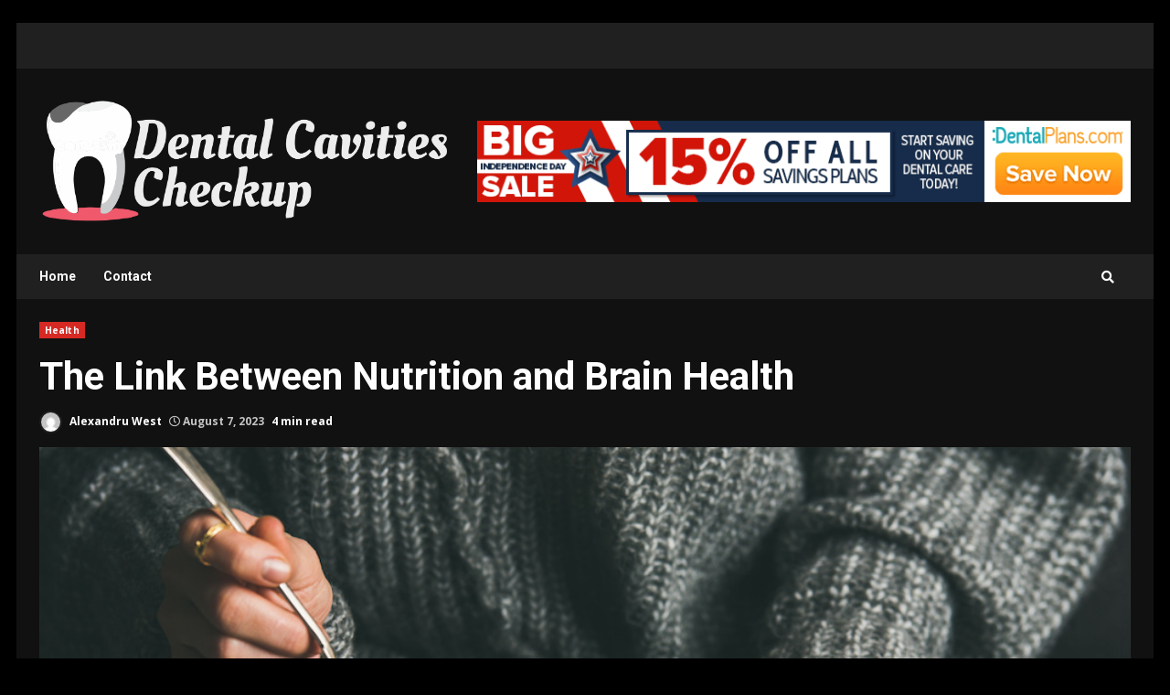

--- FILE ---
content_type: text/html; charset=UTF-8
request_url: https://dentalcavitiescheckup.com/the-link-between-nutrition-and-brain-health/
body_size: 92380
content:
<!doctype html>
<html lang="en-US">
<head>
    <meta charset="UTF-8">
    <meta name="viewport" content="width=device-width, initial-scale=1">
    <link rel="profile" href="https://gmpg.org/xfn/11">

    <meta name='robots' content='index, follow, max-image-preview:large, max-snippet:-1, max-video-preview:-1' />
	<style>img:is([sizes="auto" i], [sizes^="auto," i]) { contain-intrinsic-size: 3000px 1500px }</style>
	
	<!-- This site is optimized with the Yoast SEO plugin v26.4 - https://yoast.com/wordpress/plugins/seo/ -->
	<title>The Link Between Nutrition and Brain Health - Dental Cavities Checkup</title>
	<link rel="canonical" href="https://dentalcavitiescheckup.com/the-link-between-nutrition-and-brain-health/" />
	<meta property="og:locale" content="en_US" />
	<meta property="og:type" content="article" />
	<meta property="og:title" content="The Link Between Nutrition and Brain Health - Dental Cavities Checkup" />
	<meta property="og:description" content="Your mother was right: leafy greens such as spinach, kale and broccoli contain brain-friendly nutrients like folic acid," />
	<meta property="og:url" content="https://dentalcavitiescheckup.com/the-link-between-nutrition-and-brain-health/" />
	<meta property="og:site_name" content="Dental Cavities Checkup" />
	<meta property="article:published_time" content="2023-08-07T07:51:30+00:00" />
	<meta property="article:modified_time" content="2023-08-07T07:51:33+00:00" />
	<meta property="og:image" content="https://dentalcavitiescheckup.com/wp-content/uploads/2023/08/6007069d6b968973b698e4f4_nutrition.jpeg" />
	<meta property="og:image:width" content="1000" />
	<meta property="og:image:height" content="600" />
	<meta property="og:image:type" content="image/jpeg" />
	<meta name="author" content="Alexandru West" />
	<meta name="twitter:card" content="summary_large_image" />
	<meta name="twitter:label1" content="Written by" />
	<meta name="twitter:data1" content="Alexandru West" />
	<meta name="twitter:label2" content="Est. reading time" />
	<meta name="twitter:data2" content="4 minutes" />
	<script type="application/ld+json" class="yoast-schema-graph">{"@context":"https://schema.org","@graph":[{"@type":"Article","@id":"https://dentalcavitiescheckup.com/the-link-between-nutrition-and-brain-health/#article","isPartOf":{"@id":"https://dentalcavitiescheckup.com/the-link-between-nutrition-and-brain-health/"},"author":{"name":"Alexandru West","@id":"https://dentalcavitiescheckup.com/#/schema/person/e1c84842f8717fda9dafae1284829475"},"headline":"The Link Between Nutrition and Brain Health","datePublished":"2023-08-07T07:51:30+00:00","dateModified":"2023-08-07T07:51:33+00:00","mainEntityOfPage":{"@id":"https://dentalcavitiescheckup.com/the-link-between-nutrition-and-brain-health/"},"wordCount":912,"commentCount":0,"publisher":{"@id":"https://dentalcavitiescheckup.com/#organization"},"image":{"@id":"https://dentalcavitiescheckup.com/the-link-between-nutrition-and-brain-health/#primaryimage"},"thumbnailUrl":"https://dentalcavitiescheckup.com/wp-content/uploads/2023/08/6007069d6b968973b698e4f4_nutrition.jpeg","keywords":["Brain Health"],"articleSection":["Health"],"inLanguage":"en-US","potentialAction":[{"@type":"CommentAction","name":"Comment","target":["https://dentalcavitiescheckup.com/the-link-between-nutrition-and-brain-health/#respond"]}]},{"@type":"WebPage","@id":"https://dentalcavitiescheckup.com/the-link-between-nutrition-and-brain-health/","url":"https://dentalcavitiescheckup.com/the-link-between-nutrition-and-brain-health/","name":"The Link Between Nutrition and Brain Health - Dental Cavities Checkup","isPartOf":{"@id":"https://dentalcavitiescheckup.com/#website"},"primaryImageOfPage":{"@id":"https://dentalcavitiescheckup.com/the-link-between-nutrition-and-brain-health/#primaryimage"},"image":{"@id":"https://dentalcavitiescheckup.com/the-link-between-nutrition-and-brain-health/#primaryimage"},"thumbnailUrl":"https://dentalcavitiescheckup.com/wp-content/uploads/2023/08/6007069d6b968973b698e4f4_nutrition.jpeg","datePublished":"2023-08-07T07:51:30+00:00","dateModified":"2023-08-07T07:51:33+00:00","breadcrumb":{"@id":"https://dentalcavitiescheckup.com/the-link-between-nutrition-and-brain-health/#breadcrumb"},"inLanguage":"en-US","potentialAction":[{"@type":"ReadAction","target":["https://dentalcavitiescheckup.com/the-link-between-nutrition-and-brain-health/"]}]},{"@type":"ImageObject","inLanguage":"en-US","@id":"https://dentalcavitiescheckup.com/the-link-between-nutrition-and-brain-health/#primaryimage","url":"https://dentalcavitiescheckup.com/wp-content/uploads/2023/08/6007069d6b968973b698e4f4_nutrition.jpeg","contentUrl":"https://dentalcavitiescheckup.com/wp-content/uploads/2023/08/6007069d6b968973b698e4f4_nutrition.jpeg","width":1000,"height":600,"caption":"Healthy vegetarian dinner. Woman in jeans and warm sweater holding bowl with fresh salad, avocado, grains, beans, roasted vegetables, close-up. Superfood, clean eating, vegan, dieting food concept"},{"@type":"BreadcrumbList","@id":"https://dentalcavitiescheckup.com/the-link-between-nutrition-and-brain-health/#breadcrumb","itemListElement":[{"@type":"ListItem","position":1,"name":"Home","item":"https://dentalcavitiescheckup.com/"},{"@type":"ListItem","position":2,"name":"The Link Between Nutrition and Brain Health"}]},{"@type":"WebSite","@id":"https://dentalcavitiescheckup.com/#website","url":"https://dentalcavitiescheckup.com/","name":"Dental Cavities Checkup","description":"Dental Treatments","publisher":{"@id":"https://dentalcavitiescheckup.com/#organization"},"potentialAction":[{"@type":"SearchAction","target":{"@type":"EntryPoint","urlTemplate":"https://dentalcavitiescheckup.com/?s={search_term_string}"},"query-input":{"@type":"PropertyValueSpecification","valueRequired":true,"valueName":"search_term_string"}}],"inLanguage":"en-US"},{"@type":"Organization","@id":"https://dentalcavitiescheckup.com/#organization","name":"Dental Cavities Checkup","url":"https://dentalcavitiescheckup.com/","logo":{"@type":"ImageObject","inLanguage":"en-US","@id":"https://dentalcavitiescheckup.com/#/schema/logo/image/","url":"https://dentalcavitiescheckup.com/wp-content/uploads/2022/06/DCC-01.png","contentUrl":"https://dentalcavitiescheckup.com/wp-content/uploads/2022/06/DCC-01.png","width":1500,"height":501,"caption":"Dental Cavities Checkup"},"image":{"@id":"https://dentalcavitiescheckup.com/#/schema/logo/image/"}},{"@type":"Person","@id":"https://dentalcavitiescheckup.com/#/schema/person/e1c84842f8717fda9dafae1284829475","name":"Alexandru West","image":{"@type":"ImageObject","inLanguage":"en-US","@id":"https://dentalcavitiescheckup.com/#/schema/person/image/","url":"https://secure.gravatar.com/avatar/907f717d6ff34feab873f3de25114a55ef4aba67e2c9f0648be44d43c147d34f?s=96&d=mm&r=g","contentUrl":"https://secure.gravatar.com/avatar/907f717d6ff34feab873f3de25114a55ef4aba67e2c9f0648be44d43c147d34f?s=96&d=mm&r=g","caption":"Alexandru West"},"url":"https://dentalcavitiescheckup.com/author/3/"}]}</script>
	<!-- / Yoast SEO plugin. -->


<link rel='dns-prefetch' href='//fonts.googleapis.com' />
<link rel="alternate" type="application/rss+xml" title="Dental Cavities Checkup &raquo; Feed" href="https://dentalcavitiescheckup.com/feed/" />
<link rel="alternate" type="application/rss+xml" title="Dental Cavities Checkup &raquo; Comments Feed" href="https://dentalcavitiescheckup.com/comments/feed/" />
<link rel="alternate" type="application/rss+xml" title="Dental Cavities Checkup &raquo; The Link Between Nutrition and Brain Health Comments Feed" href="https://dentalcavitiescheckup.com/the-link-between-nutrition-and-brain-health/feed/" />
<script type="text/javascript">
/* <![CDATA[ */
window._wpemojiSettings = {"baseUrl":"https:\/\/s.w.org\/images\/core\/emoji\/16.0.1\/72x72\/","ext":".png","svgUrl":"https:\/\/s.w.org\/images\/core\/emoji\/16.0.1\/svg\/","svgExt":".svg","source":{"concatemoji":"https:\/\/dentalcavitiescheckup.com\/wp-includes\/js\/wp-emoji-release.min.js?ver=6.8.3"}};
/*! This file is auto-generated */
!function(s,n){var o,i,e;function c(e){try{var t={supportTests:e,timestamp:(new Date).valueOf()};sessionStorage.setItem(o,JSON.stringify(t))}catch(e){}}function p(e,t,n){e.clearRect(0,0,e.canvas.width,e.canvas.height),e.fillText(t,0,0);var t=new Uint32Array(e.getImageData(0,0,e.canvas.width,e.canvas.height).data),a=(e.clearRect(0,0,e.canvas.width,e.canvas.height),e.fillText(n,0,0),new Uint32Array(e.getImageData(0,0,e.canvas.width,e.canvas.height).data));return t.every(function(e,t){return e===a[t]})}function u(e,t){e.clearRect(0,0,e.canvas.width,e.canvas.height),e.fillText(t,0,0);for(var n=e.getImageData(16,16,1,1),a=0;a<n.data.length;a++)if(0!==n.data[a])return!1;return!0}function f(e,t,n,a){switch(t){case"flag":return n(e,"\ud83c\udff3\ufe0f\u200d\u26a7\ufe0f","\ud83c\udff3\ufe0f\u200b\u26a7\ufe0f")?!1:!n(e,"\ud83c\udde8\ud83c\uddf6","\ud83c\udde8\u200b\ud83c\uddf6")&&!n(e,"\ud83c\udff4\udb40\udc67\udb40\udc62\udb40\udc65\udb40\udc6e\udb40\udc67\udb40\udc7f","\ud83c\udff4\u200b\udb40\udc67\u200b\udb40\udc62\u200b\udb40\udc65\u200b\udb40\udc6e\u200b\udb40\udc67\u200b\udb40\udc7f");case"emoji":return!a(e,"\ud83e\udedf")}return!1}function g(e,t,n,a){var r="undefined"!=typeof WorkerGlobalScope&&self instanceof WorkerGlobalScope?new OffscreenCanvas(300,150):s.createElement("canvas"),o=r.getContext("2d",{willReadFrequently:!0}),i=(o.textBaseline="top",o.font="600 32px Arial",{});return e.forEach(function(e){i[e]=t(o,e,n,a)}),i}function t(e){var t=s.createElement("script");t.src=e,t.defer=!0,s.head.appendChild(t)}"undefined"!=typeof Promise&&(o="wpEmojiSettingsSupports",i=["flag","emoji"],n.supports={everything:!0,everythingExceptFlag:!0},e=new Promise(function(e){s.addEventListener("DOMContentLoaded",e,{once:!0})}),new Promise(function(t){var n=function(){try{var e=JSON.parse(sessionStorage.getItem(o));if("object"==typeof e&&"number"==typeof e.timestamp&&(new Date).valueOf()<e.timestamp+604800&&"object"==typeof e.supportTests)return e.supportTests}catch(e){}return null}();if(!n){if("undefined"!=typeof Worker&&"undefined"!=typeof OffscreenCanvas&&"undefined"!=typeof URL&&URL.createObjectURL&&"undefined"!=typeof Blob)try{var e="postMessage("+g.toString()+"("+[JSON.stringify(i),f.toString(),p.toString(),u.toString()].join(",")+"));",a=new Blob([e],{type:"text/javascript"}),r=new Worker(URL.createObjectURL(a),{name:"wpTestEmojiSupports"});return void(r.onmessage=function(e){c(n=e.data),r.terminate(),t(n)})}catch(e){}c(n=g(i,f,p,u))}t(n)}).then(function(e){for(var t in e)n.supports[t]=e[t],n.supports.everything=n.supports.everything&&n.supports[t],"flag"!==t&&(n.supports.everythingExceptFlag=n.supports.everythingExceptFlag&&n.supports[t]);n.supports.everythingExceptFlag=n.supports.everythingExceptFlag&&!n.supports.flag,n.DOMReady=!1,n.readyCallback=function(){n.DOMReady=!0}}).then(function(){return e}).then(function(){var e;n.supports.everything||(n.readyCallback(),(e=n.source||{}).concatemoji?t(e.concatemoji):e.wpemoji&&e.twemoji&&(t(e.twemoji),t(e.wpemoji)))}))}((window,document),window._wpemojiSettings);
/* ]]> */
</script>
<style id='wp-emoji-styles-inline-css' type='text/css'>

	img.wp-smiley, img.emoji {
		display: inline !important;
		border: none !important;
		box-shadow: none !important;
		height: 1em !important;
		width: 1em !important;
		margin: 0 0.07em !important;
		vertical-align: -0.1em !important;
		background: none !important;
		padding: 0 !important;
	}
</style>
<link rel='stylesheet' id='wp-block-library-css' href='https://dentalcavitiescheckup.com/wp-includes/css/dist/block-library/style.min.css?ver=6.8.3' type='text/css' media='all' />
<style id='classic-theme-styles-inline-css' type='text/css'>
/*! This file is auto-generated */
.wp-block-button__link{color:#fff;background-color:#32373c;border-radius:9999px;box-shadow:none;text-decoration:none;padding:calc(.667em + 2px) calc(1.333em + 2px);font-size:1.125em}.wp-block-file__button{background:#32373c;color:#fff;text-decoration:none}
</style>
<style id='global-styles-inline-css' type='text/css'>
:root{--wp--preset--aspect-ratio--square: 1;--wp--preset--aspect-ratio--4-3: 4/3;--wp--preset--aspect-ratio--3-4: 3/4;--wp--preset--aspect-ratio--3-2: 3/2;--wp--preset--aspect-ratio--2-3: 2/3;--wp--preset--aspect-ratio--16-9: 16/9;--wp--preset--aspect-ratio--9-16: 9/16;--wp--preset--color--black: #000000;--wp--preset--color--cyan-bluish-gray: #abb8c3;--wp--preset--color--white: #ffffff;--wp--preset--color--pale-pink: #f78da7;--wp--preset--color--vivid-red: #cf2e2e;--wp--preset--color--luminous-vivid-orange: #ff6900;--wp--preset--color--luminous-vivid-amber: #fcb900;--wp--preset--color--light-green-cyan: #7bdcb5;--wp--preset--color--vivid-green-cyan: #00d084;--wp--preset--color--pale-cyan-blue: #8ed1fc;--wp--preset--color--vivid-cyan-blue: #0693e3;--wp--preset--color--vivid-purple: #9b51e0;--wp--preset--gradient--vivid-cyan-blue-to-vivid-purple: linear-gradient(135deg,rgba(6,147,227,1) 0%,rgb(155,81,224) 100%);--wp--preset--gradient--light-green-cyan-to-vivid-green-cyan: linear-gradient(135deg,rgb(122,220,180) 0%,rgb(0,208,130) 100%);--wp--preset--gradient--luminous-vivid-amber-to-luminous-vivid-orange: linear-gradient(135deg,rgba(252,185,0,1) 0%,rgba(255,105,0,1) 100%);--wp--preset--gradient--luminous-vivid-orange-to-vivid-red: linear-gradient(135deg,rgba(255,105,0,1) 0%,rgb(207,46,46) 100%);--wp--preset--gradient--very-light-gray-to-cyan-bluish-gray: linear-gradient(135deg,rgb(238,238,238) 0%,rgb(169,184,195) 100%);--wp--preset--gradient--cool-to-warm-spectrum: linear-gradient(135deg,rgb(74,234,220) 0%,rgb(151,120,209) 20%,rgb(207,42,186) 40%,rgb(238,44,130) 60%,rgb(251,105,98) 80%,rgb(254,248,76) 100%);--wp--preset--gradient--blush-light-purple: linear-gradient(135deg,rgb(255,206,236) 0%,rgb(152,150,240) 100%);--wp--preset--gradient--blush-bordeaux: linear-gradient(135deg,rgb(254,205,165) 0%,rgb(254,45,45) 50%,rgb(107,0,62) 100%);--wp--preset--gradient--luminous-dusk: linear-gradient(135deg,rgb(255,203,112) 0%,rgb(199,81,192) 50%,rgb(65,88,208) 100%);--wp--preset--gradient--pale-ocean: linear-gradient(135deg,rgb(255,245,203) 0%,rgb(182,227,212) 50%,rgb(51,167,181) 100%);--wp--preset--gradient--electric-grass: linear-gradient(135deg,rgb(202,248,128) 0%,rgb(113,206,126) 100%);--wp--preset--gradient--midnight: linear-gradient(135deg,rgb(2,3,129) 0%,rgb(40,116,252) 100%);--wp--preset--font-size--small: 13px;--wp--preset--font-size--medium: 20px;--wp--preset--font-size--large: 36px;--wp--preset--font-size--x-large: 42px;--wp--preset--spacing--20: 0.44rem;--wp--preset--spacing--30: 0.67rem;--wp--preset--spacing--40: 1rem;--wp--preset--spacing--50: 1.5rem;--wp--preset--spacing--60: 2.25rem;--wp--preset--spacing--70: 3.38rem;--wp--preset--spacing--80: 5.06rem;--wp--preset--shadow--natural: 6px 6px 9px rgba(0, 0, 0, 0.2);--wp--preset--shadow--deep: 12px 12px 50px rgba(0, 0, 0, 0.4);--wp--preset--shadow--sharp: 6px 6px 0px rgba(0, 0, 0, 0.2);--wp--preset--shadow--outlined: 6px 6px 0px -3px rgba(255, 255, 255, 1), 6px 6px rgba(0, 0, 0, 1);--wp--preset--shadow--crisp: 6px 6px 0px rgba(0, 0, 0, 1);}:where(.is-layout-flex){gap: 0.5em;}:where(.is-layout-grid){gap: 0.5em;}body .is-layout-flex{display: flex;}.is-layout-flex{flex-wrap: wrap;align-items: center;}.is-layout-flex > :is(*, div){margin: 0;}body .is-layout-grid{display: grid;}.is-layout-grid > :is(*, div){margin: 0;}:where(.wp-block-columns.is-layout-flex){gap: 2em;}:where(.wp-block-columns.is-layout-grid){gap: 2em;}:where(.wp-block-post-template.is-layout-flex){gap: 1.25em;}:where(.wp-block-post-template.is-layout-grid){gap: 1.25em;}.has-black-color{color: var(--wp--preset--color--black) !important;}.has-cyan-bluish-gray-color{color: var(--wp--preset--color--cyan-bluish-gray) !important;}.has-white-color{color: var(--wp--preset--color--white) !important;}.has-pale-pink-color{color: var(--wp--preset--color--pale-pink) !important;}.has-vivid-red-color{color: var(--wp--preset--color--vivid-red) !important;}.has-luminous-vivid-orange-color{color: var(--wp--preset--color--luminous-vivid-orange) !important;}.has-luminous-vivid-amber-color{color: var(--wp--preset--color--luminous-vivid-amber) !important;}.has-light-green-cyan-color{color: var(--wp--preset--color--light-green-cyan) !important;}.has-vivid-green-cyan-color{color: var(--wp--preset--color--vivid-green-cyan) !important;}.has-pale-cyan-blue-color{color: var(--wp--preset--color--pale-cyan-blue) !important;}.has-vivid-cyan-blue-color{color: var(--wp--preset--color--vivid-cyan-blue) !important;}.has-vivid-purple-color{color: var(--wp--preset--color--vivid-purple) !important;}.has-black-background-color{background-color: var(--wp--preset--color--black) !important;}.has-cyan-bluish-gray-background-color{background-color: var(--wp--preset--color--cyan-bluish-gray) !important;}.has-white-background-color{background-color: var(--wp--preset--color--white) !important;}.has-pale-pink-background-color{background-color: var(--wp--preset--color--pale-pink) !important;}.has-vivid-red-background-color{background-color: var(--wp--preset--color--vivid-red) !important;}.has-luminous-vivid-orange-background-color{background-color: var(--wp--preset--color--luminous-vivid-orange) !important;}.has-luminous-vivid-amber-background-color{background-color: var(--wp--preset--color--luminous-vivid-amber) !important;}.has-light-green-cyan-background-color{background-color: var(--wp--preset--color--light-green-cyan) !important;}.has-vivid-green-cyan-background-color{background-color: var(--wp--preset--color--vivid-green-cyan) !important;}.has-pale-cyan-blue-background-color{background-color: var(--wp--preset--color--pale-cyan-blue) !important;}.has-vivid-cyan-blue-background-color{background-color: var(--wp--preset--color--vivid-cyan-blue) !important;}.has-vivid-purple-background-color{background-color: var(--wp--preset--color--vivid-purple) !important;}.has-black-border-color{border-color: var(--wp--preset--color--black) !important;}.has-cyan-bluish-gray-border-color{border-color: var(--wp--preset--color--cyan-bluish-gray) !important;}.has-white-border-color{border-color: var(--wp--preset--color--white) !important;}.has-pale-pink-border-color{border-color: var(--wp--preset--color--pale-pink) !important;}.has-vivid-red-border-color{border-color: var(--wp--preset--color--vivid-red) !important;}.has-luminous-vivid-orange-border-color{border-color: var(--wp--preset--color--luminous-vivid-orange) !important;}.has-luminous-vivid-amber-border-color{border-color: var(--wp--preset--color--luminous-vivid-amber) !important;}.has-light-green-cyan-border-color{border-color: var(--wp--preset--color--light-green-cyan) !important;}.has-vivid-green-cyan-border-color{border-color: var(--wp--preset--color--vivid-green-cyan) !important;}.has-pale-cyan-blue-border-color{border-color: var(--wp--preset--color--pale-cyan-blue) !important;}.has-vivid-cyan-blue-border-color{border-color: var(--wp--preset--color--vivid-cyan-blue) !important;}.has-vivid-purple-border-color{border-color: var(--wp--preset--color--vivid-purple) !important;}.has-vivid-cyan-blue-to-vivid-purple-gradient-background{background: var(--wp--preset--gradient--vivid-cyan-blue-to-vivid-purple) !important;}.has-light-green-cyan-to-vivid-green-cyan-gradient-background{background: var(--wp--preset--gradient--light-green-cyan-to-vivid-green-cyan) !important;}.has-luminous-vivid-amber-to-luminous-vivid-orange-gradient-background{background: var(--wp--preset--gradient--luminous-vivid-amber-to-luminous-vivid-orange) !important;}.has-luminous-vivid-orange-to-vivid-red-gradient-background{background: var(--wp--preset--gradient--luminous-vivid-orange-to-vivid-red) !important;}.has-very-light-gray-to-cyan-bluish-gray-gradient-background{background: var(--wp--preset--gradient--very-light-gray-to-cyan-bluish-gray) !important;}.has-cool-to-warm-spectrum-gradient-background{background: var(--wp--preset--gradient--cool-to-warm-spectrum) !important;}.has-blush-light-purple-gradient-background{background: var(--wp--preset--gradient--blush-light-purple) !important;}.has-blush-bordeaux-gradient-background{background: var(--wp--preset--gradient--blush-bordeaux) !important;}.has-luminous-dusk-gradient-background{background: var(--wp--preset--gradient--luminous-dusk) !important;}.has-pale-ocean-gradient-background{background: var(--wp--preset--gradient--pale-ocean) !important;}.has-electric-grass-gradient-background{background: var(--wp--preset--gradient--electric-grass) !important;}.has-midnight-gradient-background{background: var(--wp--preset--gradient--midnight) !important;}.has-small-font-size{font-size: var(--wp--preset--font-size--small) !important;}.has-medium-font-size{font-size: var(--wp--preset--font-size--medium) !important;}.has-large-font-size{font-size: var(--wp--preset--font-size--large) !important;}.has-x-large-font-size{font-size: var(--wp--preset--font-size--x-large) !important;}
:where(.wp-block-post-template.is-layout-flex){gap: 1.25em;}:where(.wp-block-post-template.is-layout-grid){gap: 1.25em;}
:where(.wp-block-columns.is-layout-flex){gap: 2em;}:where(.wp-block-columns.is-layout-grid){gap: 2em;}
:root :where(.wp-block-pullquote){font-size: 1.5em;line-height: 1.6;}
</style>
<link rel='stylesheet' id='contact-form-7-css' href='https://dentalcavitiescheckup.com/wp-content/plugins/contact-form-7/includes/css/styles.css?ver=6.1.3' type='text/css' media='all' />
<link rel='stylesheet' id='ez-toc-css' href='https://dentalcavitiescheckup.com/wp-content/plugins/easy-table-of-contents/assets/css/screen.min.css?ver=2.0.77' type='text/css' media='all' />
<style id='ez-toc-inline-css' type='text/css'>
div#ez-toc-container .ez-toc-title {font-size: 120%;}div#ez-toc-container .ez-toc-title {font-weight: 500;}div#ez-toc-container ul li , div#ez-toc-container ul li a {font-size: 95%;}div#ez-toc-container ul li , div#ez-toc-container ul li a {font-weight: 500;}div#ez-toc-container nav ul ul li {font-size: 90%;}.ez-toc-box-title {font-weight: bold; margin-bottom: 10px; text-align: center; text-transform: uppercase; letter-spacing: 1px; color: #666; padding-bottom: 5px;position:absolute;top:-4%;left:5%;background-color: inherit;transition: top 0.3s ease;}.ez-toc-box-title.toc-closed {top:-25%;}
.ez-toc-container-direction {direction: ltr;}.ez-toc-counter ul{counter-reset: item ;}.ez-toc-counter nav ul li a::before {content: counters(item, '.', decimal) '. ';display: inline-block;counter-increment: item;flex-grow: 0;flex-shrink: 0;margin-right: .2em; float: left; }.ez-toc-widget-direction {direction: ltr;}.ez-toc-widget-container ul{counter-reset: item ;}.ez-toc-widget-container nav ul li a::before {content: counters(item, '.', decimal) '. ';display: inline-block;counter-increment: item;flex-grow: 0;flex-shrink: 0;margin-right: .2em; float: left; }
</style>
<link rel='stylesheet' id='font-awesome-v5-css' href='https://dentalcavitiescheckup.com/wp-content/themes/darknews/assets/font-awesome/css/all.min.css?ver=6.8.3' type='text/css' media='all' />
<link rel='stylesheet' id='bootstrap-css' href='https://dentalcavitiescheckup.com/wp-content/themes/darknews/assets/bootstrap/css/bootstrap.min.css?ver=6.8.3' type='text/css' media='all' />
<link rel='stylesheet' id='slick-css-css' href='https://dentalcavitiescheckup.com/wp-content/themes/darknews/assets/slick/css/slick.min.css?ver=6.8.3' type='text/css' media='all' />
<link rel='stylesheet' id='sidr-css' href='https://dentalcavitiescheckup.com/wp-content/themes/darknews/assets/sidr/css/jquery.sidr.dark.css?ver=6.8.3' type='text/css' media='all' />
<link rel='stylesheet' id='magnific-popup-css' href='https://dentalcavitiescheckup.com/wp-content/themes/darknews/assets/magnific-popup/magnific-popup.css?ver=6.8.3' type='text/css' media='all' />
<link rel='stylesheet' id='darknews-google-fonts-css' href='https://fonts.googleapis.com/css?family=Roboto:100,300,400,500,700|Open%20Sans:400,400italic,600,700|Roboto:100,300,400,500,700&#038;subset=latin,latin-ext' type='text/css' media='all' />
<link rel='stylesheet' id='darknews-style-css' href='https://dentalcavitiescheckup.com/wp-content/themes/darknews/style.css?ver=6.8.3' type='text/css' media='all' />
<style id='darknews-style-inline-css' type='text/css'>

                body.aft-dark-mode #sidr,
        body.aft-dark-mode,
        body.aft-dark-mode #af-preloader {
        background-color: #000000;
        }
    
                body.aft-default-mode #sidr,
        body.aft-default-mode #af-preloader {
        background-color: #eeeeee ;
        }
        body.aft-default-mode.custom-background,
        body.aft-default-mode {
        background-color: #eeeeee  ;
        }
    
                .woocommerce span.onsale,
        .woocommerce #respond input#submit.disabled,
        .woocommerce #respond input#submit:disabled,
        .woocommerce #respond input#submit:disabled[disabled],
        .woocommerce a.button.disabled,
        .woocommerce a.button:disabled,
        .woocommerce a.button:disabled[disabled],
        .woocommerce button.button.disabled,
        .woocommerce button.button:disabled,
        .woocommerce button.button:disabled[disabled],
        .woocommerce input.button.disabled,
        .woocommerce input.button:disabled,
        .woocommerce input.button:disabled[disabled],
        .woocommerce #respond input#submit,
        .woocommerce a.button,
        .woocommerce button.button,
        .woocommerce input.button,
        .woocommerce #respond input#submit.alt,
        .woocommerce a.button.alt,
        .woocommerce button.button.alt,
        .woocommerce input.button.alt,

        .widget-title-fill-and-border .wp_post_author_widget .widget-title .header-after,
        .widget-title-fill-and-no-border .wp_post_author_widget .widget-title .header-after,

        footer .aft-small-social-menu ul li a:hover,
        header .top-header .aft-small-social-menu ul li a:hover,
        .darknews_author_info_widget .aft-small-social-menu ul li a:hover,
        footer .aft-small-social-menu ul li a:hover,
        body.widget-title-border-center .widget-title .heading-line-before,
        body.widget-title-border-bottom .header-after1 .heading-line-before,
        body.widget-title-border-bottom .widget-title .heading-line-before,
        body .af-cat-widget-carousel a.darknews-categories.category-color-1,
        .widget-title-fill-and-no-border .widget-title .heading-line,
        .widget-title-fill-and-border .widget-title .heading-line,
        .widget-title-border-center .wp_post_author_widget .widget-title .heading-line-before,
        .widget-title-border-center .wp_post_author_widget .widget-title .header-after::before,

        .aft-posts-tabs-panel .nav-tabs>li>a.active,
        .aft-main-banner-wrapper .widget-title .heading-line,
        a.sidr-class-sidr-button-close,

        body.aft-default-mode.woocommerce span.onsale,
        body.aft-dark-mode input[type="button"],
        body.aft-dark-mode input[type="reset"],
        body.aft-dark-mode input[type="submit"],
        body.aft-dark-mode .inner-suscribe input[type=submit],
        body.aft-default-mode input[type="button"],
        body.aft-default-mode input[type="reset"],
        body.aft-default-mode input[type="submit"],
        body.aft-default-mode .inner-suscribe input[type=submit],
        .af-youtube-slider .af-video-wrap .af-bg-play i,
        .af-youtube-video-list .entry-header-yt-video-wrapper .af-yt-video-play i,
        body .btn-style1 a:visited,
        body .btn-style1 a,
        body .darknews-pagination .nav-links .page-numbers.current,
        body #scroll-up,
        .aft-readmore-wrapper a.aft-readmore:hover,
        body.aft-dark-mode .aft-readmore-wrapper a.aft-readmore:hover,
        footer.site-footer .aft-readmore-wrapper a.aft-readmore:hover,
        .aft-readmore-wrapper a.aft-readmore:hover,
        .read-img .trending-no,
        body .trending-posts-vertical .trending-no{
        background-color: #d72924 ;
        }

        .grid-design-texts-over-image .aft-readmore-wrapper a.aft-readmore:hover,
        .aft-readmore-wrapper a.aft-readmore:hover,
        body.aft-dark-mode .aft-readmore-wrapper a.aft-readmore:hover,
        body.aft-default-mode .aft-readmore-wrapper a.aft-readmore:hover,

        body.single .entry-header .aft-post-excerpt-and-meta .post-excerpt,
        .aft-posts-tabs-panel .nav-tabs,
        .widget-title-fill-and-border .widget-title,
        body.aft-dark-mode.single span.tags-links a:hover,
        .darknews-pagination .nav-links .page-numbers.current,
        .aft-readmore-wrapper a.aft-readmore:hover,
        p.awpa-more-posts a:hover{
        border-color: #d72924 ;
        }
        .wp-post-author-meta .wp-post-author-meta-more-posts a.awpa-more-posts:hover{
        border-color: #d72924 ;
        }
        #scroll-up::after,
        .aft-dark-mode #loader,
        .aft-default-mode #loader {
        border-bottom-color: #d72924 ;
        }
        .widget_text a ,
        body.aft-default-mode .site-footer .wp-block-tag-cloud a:hover,
        body.aft-default-mode .site-footer .tagcloud a:hover,
        .wp_post_author_widget .wp-post-author-meta .awpa-display-name a:hover,
        body.aft-dark-mode .site-footer .tagcloud a:hover,
        .wp-post-author-meta .wp-post-author-meta-more-posts a.awpa-more-posts:hover,
        body.aft-default-mode .af-breadcrumbs a:hover,
        body.aft-dark-mode .af-breadcrumbs a:hover,
        .aft-default-mode .site-footer .wp-calendar-nav a,
        body.aft-dark-mode .wp-calendar-nav a,
        body .entry-content > [class*="wp-block-"] a:not(.has-text-color),
        body .entry-content > [class*="wp-block-"] li,
        body .entry-content > ul a,
        body .entry-content > ol a,
        body .entry-content > p a ,
        body p.logged-in-as,
        a,  a:visited,  a:hover,  a:focus,  a:active,
        body.aft-default-mode .tagcloud a:hover,
        body.aft-default-mode.single span.tags-links a:hover,
        body.aft-default-mode p.awpa-more-posts a:hover,
        body.aft-default-mode p.awpa-website a:hover ,
        body.aft-default-mode .wp-post-author-meta h4 a:hover,
        body.aft-default-mode .widget ul.menu >li a:hover,
        body.aft-default-mode .widget > ul > li a:hover,
        body.aft-default-mode .nav-links a:hover,
        body.aft-default-mode ul.trail-items li a:hover,
        body.aft-default-mode .sidr-class-sidr-button-close,
        body.aft-dark-mode .tagcloud a:hover,
        body.aft-dark-mode.single span.tags-links a:hover,
        body.aft-dark-mode p.awpa-more-posts a:hover,
        body.aft-dark-mode p.awpa-website a:hover ,
        body.aft-dark-mode .widget ul.menu >li a:hover,
        body.aft-dark-mode .nav-links a:hover,
        body.aft-dark-mode ul.trail-items li a:hover,
        .site-footer .secondary-footer a:hover,
        h2.comments-title,
        .comment-metadata a,
        .fn a{
        color:#d72924 ;
        }

        @media only screen and (min-width: 992px){
        body.aft-default-mode .darknews-header .main-navigation .menu-desktop > ul > li:hover > a:before,
        body.aft-default-mode .darknews-header .main-navigation .menu-desktop > ul > li.current-menu-item > a:before {
        background-color: #d72924 ;
        }
        }
    
                .woocommerce-product-search button[type="submit"], input.search-submit{
        background-color: #d72924 ;
        }
        #wp-calendar tbody td a,
        body.aft-dark-mode #wp-calendar tbody td#today,
        body.aft-default-mode #wp-calendar tbody td#today,
        body .entry-content > [class*="wp-block-"] a:not(.has-text-color),
        body .entry-content > ul a, body .entry-content > ul a:visited,
        body .entry-content > ol a, body .entry-content > ol a:visited,
        body .entry-content > p a, body .entry-content > p a:visited
        {
        color: #d72924 ;
        }
        .woocommerce-product-search button[type="submit"], input.search-submit,
        body.single span.tags-links a:hover{
        border-color: #d72924 ;
        }

        @media only screen and (min-width: 993px){
        .main-navigation .menu-desktop > li.current-menu-item::after,
        .main-navigation .menu-desktop > ul > li.current-menu-item::after,
        .main-navigation .menu-desktop > li::after, .main-navigation .menu-desktop > ul > li::after{
        background-color: #d72924 ;
        }
        }
    

                .site-title {
        font-family: Roboto;
        }
    
                body,
        button,
        input,
        select,
        optgroup,
        .cat-links li a,
        .min-read,
        .af-social-contacts .social-widget-menu .screen-reader-text,
        textarea, p {
        font-family: Open Sans;
        }
    
                div.custom-menu-link > a,
        .aft-main-banner-wrapper .nav-tabs>li>a,
        .aft-posts-tabs-panel .nav-tabs>li>a,
        .exclusive-posts .exclusive-now span,
        .aft-posts-tabs-panel .nav-tabs>li>a,
        .nav-tabs>li,
        .widget ul ul li,
        .widget ul.menu >li ,
        .widget > ul > li,
        .main-navigation ul li a,
        h1, h2, h3, h4, h5, h6 {
        font-family: Roboto;
        }
    
    .elementor-page .elementor-section.elementor-section-full_width > .elementor-container,
        .elementor-page .elementor-section.elementor-section-boxed > .elementor-container,
        .elementor-default .elementor-section.elementor-section-full_width > .elementor-container,
        .elementor-default .elementor-section.elementor-section-boxed > .elementor-container{
            max-width: 1244px;
        }
        @media screen and (min-width: 1360px){
            .af-full-layout.elementor-page .elementor-section.elementor-section-full_width > .elementor-container,
            .af-full-layout.elementor-page .elementor-section.elementor-section-boxed > .elementor-container,
            .af-full-layout.elementor-default .elementor-section.elementor-section-full_width > .elementor-container,
            .af-full-layout.elementor-default .elementor-section.elementor-section-boxed > .elementor-container{
                max-width: 1920px;
            }
        }
        .full-width-content .elementor-section-stretched,
        .align-content-left .elementor-section-stretched,
        .align-content-right .elementor-section-stretched {
            max-width: 100%;
            left: 0 !important;
        }
        
</style>
<script type="text/javascript" src="https://dentalcavitiescheckup.com/wp-includes/js/jquery/jquery.min.js?ver=3.7.1" id="jquery-core-js"></script>
<script type="text/javascript" src="https://dentalcavitiescheckup.com/wp-includes/js/jquery/jquery-migrate.min.js?ver=3.4.1" id="jquery-migrate-js"></script>
<link rel="https://api.w.org/" href="https://dentalcavitiescheckup.com/wp-json/" /><link rel="alternate" title="JSON" type="application/json" href="https://dentalcavitiescheckup.com/wp-json/wp/v2/posts/298" /><meta name="generator" content="WordPress 6.8.3" />
<link rel='shortlink' href='https://dentalcavitiescheckup.com/?p=298' />
<link rel="alternate" title="oEmbed (JSON)" type="application/json+oembed" href="https://dentalcavitiescheckup.com/wp-json/oembed/1.0/embed?url=https%3A%2F%2Fdentalcavitiescheckup.com%2Fthe-link-between-nutrition-and-brain-health%2F" />
<link rel="alternate" title="oEmbed (XML)" type="text/xml+oembed" href="https://dentalcavitiescheckup.com/wp-json/oembed/1.0/embed?url=https%3A%2F%2Fdentalcavitiescheckup.com%2Fthe-link-between-nutrition-and-brain-health%2F&#038;format=xml" />
<!-- MagenetMonetization V: 1.0.29.3--><!-- MagenetMonetization 1 --><!-- MagenetMonetization 1.1 --><link rel="pingback" href="https://dentalcavitiescheckup.com/xmlrpc.php">        <style type="text/css">
                        .site-title,
            .site-description {
                position: absolute;
                clip: rect(1px, 1px, 1px, 1px);
                display: none;
            }

            

        </style>
        <link rel="icon" href="https://dentalcavitiescheckup.com/wp-content/uploads/2022/06/cropped-DCC-02-32x32.png" sizes="32x32" />
<link rel="icon" href="https://dentalcavitiescheckup.com/wp-content/uploads/2022/06/cropped-DCC-02-192x192.png" sizes="192x192" />
<link rel="apple-touch-icon" href="https://dentalcavitiescheckup.com/wp-content/uploads/2022/06/cropped-DCC-02-180x180.png" />
<meta name="msapplication-TileImage" content="https://dentalcavitiescheckup.com/wp-content/uploads/2022/06/cropped-DCC-02-270x270.png" />
</head>

<body data-rsssl=1 class="wp-singular post-template-default single single-post postid-298 single-format-standard wp-custom-logo wp-embed-responsive wp-theme-darknews aft-dark-mode aft-header-layout-default header-image-default widget-title-fill-and-border default-content-layout single-content-mode-default full-width-content af-boxed-layout aft-enable-top-bottom-gaps">


<div id="page" class="site af-whole-wrapper">
    <a class="skip-link screen-reader-text" href="#content">Skip to content</a>

    
        <header id="masthead" class="header-layout-default darknews-header">
            <div class="top-header">
    <div class="container-wrapper">
        <div class="top-bar-flex">
            <div class="top-bar-left col-2">
                <div class="date-bar-left">
                                    </div>
            </div>
            <div class="top-bar-right col-2">
                <div class="aft-small-social-menu">
                                                </div>
            </div>
        </div>
    </div>
</div>
<div class="af-middle-header "
     data-background="">
    <div class="container-wrapper">
        <div class="af-middle-container">
            <div class="logo">
                        <div class="site-branding">
            <a href="https://dentalcavitiescheckup.com/" class="custom-logo-link" rel="home"><img width="1500" height="501" src="https://dentalcavitiescheckup.com/wp-content/uploads/2022/06/DCC-01.png" class="custom-logo" alt="Dental Cavities Checkup" decoding="async" fetchpriority="high" srcset="https://dentalcavitiescheckup.com/wp-content/uploads/2022/06/DCC-01.png 1500w, https://dentalcavitiescheckup.com/wp-content/uploads/2022/06/DCC-01-300x100.png 300w, https://dentalcavitiescheckup.com/wp-content/uploads/2022/06/DCC-01-1024x342.png 1024w, https://dentalcavitiescheckup.com/wp-content/uploads/2022/06/DCC-01-768x257.png 768w" sizes="(max-width: 1500px) 100vw, 1500px" /></a>                <p class="site-title font-family-1">
                    <a href="https://dentalcavitiescheckup.com/" class="site-title-anchor"
                       rel="home">Dental Cavities Checkup</a>
                </p>
            
                            <p class="site-description">Dental Treatments</p>
                    </div>

                </div>

                    <div class="header-promotion">
                                    <div class="banner-promotions-wrapper">
                                    <div class="promotion-section">
                        <a href="https://bigsalesworld.com">
                            <img width="728" height="90" src="https://dentalcavitiescheckup.com/wp-content/uploads/2022/06/baner-ads.png" class="attachment-full size-full" alt="" />                        </a>
                    </div>
                                

            </div>
            <!-- Trending line END -->
                                </div>

        </div>
    </div>
</div>
<div id="main-navigation-bar" class="af-bottom-header">
    <div class="container-wrapper">
        <div class="bottom-bar-flex">
            <div class="offcanvas-navigaiton">
                                <div class="af-bottom-head-nav">
                            <div class="navigation-container">
            <nav class="main-navigation clearfix">

                                        <button class="toggle-menu" aria-controls="primary-menu" aria-expanded="false">
                                        <span class="screen-reader-text">
                                            Primary Menu                                        </span>
                                        <i class="ham"></i>
                                    </button>


                <div class="menu main-menu menu-desktop show-menu-border"><ul id="primary-menu" class="menu"><li id="menu-item-109" class="menu-item menu-item-type-post_type menu-item-object-page menu-item-home menu-item-109"><a href="https://dentalcavitiescheckup.com/">Home</a></li>
<li id="menu-item-33" class="menu-item menu-item-type-post_type menu-item-object-page menu-item-33"><a href="https://dentalcavitiescheckup.com/contact/">Contact</a></li>
</ul></div>            </nav>
        </div>


                    </div>
            </div>
            <div class="search-watch">
                        <div class="af-search-wrap">
            <div class="search-overlay">
                <a href="#" title="Search" class="search-icon">
                    <i class="fa fa-search"></i>
                </a>
                <div class="af-search-form">
                    <form role="search" method="get" class="search-form" action="https://dentalcavitiescheckup.com/">
				<label>
					<span class="screen-reader-text">Search for:</span>
					<input type="search" class="search-field" placeholder="Search &hellip;" value="" name="s" />
				</label>
				<input type="submit" class="search-submit" value="Search" />
			</form>                </div>
            </div>
        </div>

                    
                </div>
        </div>
    </div>
</div>
    
        </header>

        <!-- end slider-section -->
        
        <div id="content" class="container-wrapper">
        

    <div class="section-block-upper">
        <div id="primary" class="content-area">
            <main id="main" class="site-main">
                                    <article id="post-298" class="af-single-article post-298 post type-post status-publish format-standard has-post-thumbnail hentry category-health tag-brain-health">

                        <div class="entry-content-wrap read-single social-after-title">

                                    <header class="entry-header pos-rel">
            <div class="read-details">
                <div class="entry-header-details af-cat-widget-carousel">
                    
                        <div class="figure-categories read-categories figure-categories-bg ">
                                                        <ul class="cat-links"><li class="meta-category">
                             <a class="darknews-categories category-color-1" href="https://dentalcavitiescheckup.com/category/health/">
                                 Health
                             </a>
                        </li></ul>                        </div>
                                        <h1 class="entry-title">The Link Between Nutrition and Brain Health</h1>

                    <div class="aft-post-excerpt-and-meta color-pad">
                                                
                        <div class="entry-meta">

                            

            <span class="author-links">
                                <span class="item-metadata posts-author byline">
                    <a href="https://dentalcavitiescheckup.com/author/3/">
                                    <img alt='' src='https://secure.gravatar.com/avatar/907f717d6ff34feab873f3de25114a55ef4aba67e2c9f0648be44d43c147d34f?s=16&#038;d=mm&#038;r=g' srcset='https://secure.gravatar.com/avatar/907f717d6ff34feab873f3de25114a55ef4aba67e2c9f0648be44d43c147d34f?s=32&#038;d=mm&#038;r=g 2x' class='avatar avatar-16 photo' height='16' width='16' decoding='async'/>                                        Alexandru West                    </a>
            </span>
            

                            <span class="item-metadata posts-date">
                    <i class="far fa-clock" aria-hidden="true"></i>
                        August 7, 2023            </span>
            
            </span>
                                    <span class="min-read">4 min read</span>                            
                        </div>
                    </div>
                </div>
            </div>



        </header><!-- .entry-header -->




        <!-- end slider-section -->
        

                                                            <div class="read-img pos-rel">
                                                    <div class="post-thumbnail full-width-image">
                    <img width="1000" height="600" src="https://dentalcavitiescheckup.com/wp-content/uploads/2023/08/6007069d6b968973b698e4f4_nutrition.jpeg" class="attachment-darknews-featured size-darknews-featured wp-post-image" alt="" decoding="async" srcset="https://dentalcavitiescheckup.com/wp-content/uploads/2023/08/6007069d6b968973b698e4f4_nutrition.jpeg 1000w, https://dentalcavitiescheckup.com/wp-content/uploads/2023/08/6007069d6b968973b698e4f4_nutrition-300x180.jpeg 300w, https://dentalcavitiescheckup.com/wp-content/uploads/2023/08/6007069d6b968973b698e4f4_nutrition-768x461.jpeg 768w" sizes="(max-width: 1000px) 100vw, 1000px" />                </div>
            
                                                                                            <span class="aft-image-caption">
                            <p>
                                Healthy vegetarian dinner. Woman in jeans and warm sweater holding bowl with fresh salad, avocado, grains, beans, roasted vegetables, close-up. Superfood, clean eating, vegan, dieting food concept                            </p>
                        </span>
                                                                            </div>

                            
                            

    <div class="color-pad">
        <div class="entry-content read-details">
            <div class="inner-entry-content">
            
<p>Your mother was right: leafy greens such as spinach, kale and broccoli contain brain-friendly nutrients like folic acid, choline and vitamin K that promote brain health. Plus, they&#8217;re high in antioxidants called glucosinolates that may protect against inflammation, brain cell damage and cognitive decline.</p>



<p>Fatty fish such as salmon provide essential omega-3 fatty acids to support mood and memory function, so try eating at least twice each week.</p>



<div id="ez-toc-container" class="ez-toc-v2_0_77 counter-hierarchy ez-toc-counter ez-toc-grey ez-toc-container-direction">
<div class="ez-toc-title-container">
<p class="ez-toc-title" style="cursor:inherit">Table of Contents</p>
<span class="ez-toc-title-toggle"><a href="#" class="ez-toc-pull-right ez-toc-btn ez-toc-btn-xs ez-toc-btn-default ez-toc-toggle" aria-label="Toggle Table of Content"><span class="ez-toc-js-icon-con"><span class=""><span class="eztoc-hide" style="display:none;">Toggle</span><span class="ez-toc-icon-toggle-span"><svg style="fill: #999;color:#999" xmlns="http://www.w3.org/2000/svg" class="list-377408" width="20px" height="20px" viewBox="0 0 24 24" fill="none"><path d="M6 6H4v2h2V6zm14 0H8v2h12V6zM4 11h2v2H4v-2zm16 0H8v2h12v-2zM4 16h2v2H4v-2zm16 0H8v2h12v-2z" fill="currentColor"></path></svg><svg style="fill: #999;color:#999" class="arrow-unsorted-368013" xmlns="http://www.w3.org/2000/svg" width="10px" height="10px" viewBox="0 0 24 24" version="1.2" baseProfile="tiny"><path d="M18.2 9.3l-6.2-6.3-6.2 6.3c-.2.2-.3.4-.3.7s.1.5.3.7c.2.2.4.3.7.3h11c.3 0 .5-.1.7-.3.2-.2.3-.5.3-.7s-.1-.5-.3-.7zM5.8 14.7l6.2 6.3 6.2-6.3c.2-.2.3-.5.3-.7s-.1-.5-.3-.7c-.2-.2-.4-.3-.7-.3h-11c-.3 0-.5.1-.7.3-.2.2-.3.5-.3.7s.1.5.3.7z"/></svg></span></span></span></a></span></div>
<nav><ul class='ez-toc-list ez-toc-list-level-1 ' ><li class='ez-toc-page-1 ez-toc-heading-level-2'><a class="ez-toc-link ez-toc-heading-1" href="#1_Nuts" >1. Nuts</a></li><li class='ez-toc-page-1 ez-toc-heading-level-2'><a class="ez-toc-link ez-toc-heading-2" href="#2_Whole_Grains" >2. Whole Grains</a></li><li class='ez-toc-page-1 ez-toc-heading-level-2'><a class="ez-toc-link ez-toc-heading-3" href="#3_Healthy_Fats" >3. Healthy Fats</a></li><li class='ez-toc-page-1 ez-toc-heading-level-2'><a class="ez-toc-link ez-toc-heading-4" href="#4_Fish" >4. Fish</a></li><li class='ez-toc-page-1 ez-toc-heading-level-2'><a class="ez-toc-link ez-toc-heading-5" href="#5_Vegetables" >5. Vegetables</a></li></ul></nav></div>
<h2 class="wp-block-heading"><span class="ez-toc-section" id="1_Nuts"></span>1. Nuts<span class="ez-toc-section-end"></span></h2>



<p>Nuts are an ideal treat for anyone seeking to improve their brain. Packed full of omega-3 fatty acids which support mental wellbeing, nuts have also been shown to lower cardiovascular disease risks and boost mental wellbeing.</p>



<p>Three cross-sectional studies revealed a strong inverse association between nuts consumption and levels of CRP, interleukin-6 (IL-6) and fibrinogen. Nuts are a staple component of many healthy diets such as the Mediterranean Diet or vegetarianism diets.</p>



<p>People typically associate nuts with peanuts, pecans and almonds &#8211; however these foods don&#8217;t qualify as true nuts. Only certain plants qualify as true nuts with seeds enclosed within hard shells that don&#8217;t split open easily such as walnuts, hazelnuts and pine nuts &#8211; some examples being walnuts hazelnuts and pine nuts.</p>



<p>A healthy diet that incorporates these foods will nourish both the mind and other organs, including the cardiovascular system. It is best to limit processed snacks such as cookies and candy which can lead to sudden spikes in blood sugar and impair concentration, instead eating plenty of whole grains, fruits, vegetables, nuts and healthy fats for maximum effect.</p>



<h2 class="wp-block-heading"><span class="ez-toc-section" id="2_Whole_Grains"></span>2. Whole Grains<span class="ez-toc-section-end"></span></h2>



<p>Just like your car needs premium fuel, so too must your brain. Unfortunately, too much low-grade fuel could put both you and your brain at risk from oxidative stress, inflammation and other health complications.</p>



<p>Whole grains offer your body a healthy source of carbs to support cognitive function, as well as fiber and heart-healthy fats. Incorporating more whole grains into your diet by choosing foods like brown rice, quinoa, barley, oatmeal or wheat bread that feature &#8220;whole grain&#8221; as their first ingredient; additionally look for crackers labelled &#8220;whole grain.&#8221;</p>



<p>Leafy green vegetables contain antioxidants to combat free radicals &#8211; chemicals which damage cells and may eventually lead to Alzheimer&#8217;s disease. Try to incorporate spinach, kale and darkly colored veggies like tomatoes into your daily diet for best results.</p>



<h2 class="wp-block-heading"><span class="ez-toc-section" id="3_Healthy_Fats"></span>3. Healthy Fats<span class="ez-toc-section-end"></span></h2>



<p>As with an expensive car, your brain requires premium fuel. Consuming subpar products may affect how you think and lead to depression or other mental health conditions; diets high in refined sugars tend to slow the formation of new neurons and exacerbate mood disorders.</p>



<p>Conversely, diets rich in healthy fats such as omega-3 (found in nuts, seeds and fish) can boost cognitive function and lower depression levels. Omega-3 fatty acids improve binding of neurotransmitters that allow brain cells to respond quickly to stimuli.</p>



<p>Even as more research into the effects of food on our brains continues, we do know that eating a well-balanced diet of complex carbohydrates, lean proteins and healthy fats is crucial to mental fitness. Avoid foods high in refined flour that could irritate you or increase heart disease risks; enjoy fruits and vegetables along with whole grains, nuts seeds berries cruciferous veggies dark chocolate and fatty fish to strengthen and preserve a strong and healthy brain.</p>



<h2 class="wp-block-heading"><span class="ez-toc-section" id="4_Fish"></span>4. Fish<span class="ez-toc-section-end"></span></h2>



<p>Scientists are becoming more and more aware that diet has an enormous impact on cognitive functioning. Studies have demonstrated how eating a diet rich in fish, healthy fats, fruits and vegetables as well as whole grains can improve cognitive performance and can enhance cognitive performance.</p>



<p>Diets low in omega-3 fatty acids may have adverse effects on our brain. Omega-3s play an essential role in brain cell membrane health and mood regulation. Fish is the best source of omega-3s; particularly salmon, trout, herring, sardines and tuna. Fish also provides valuable sources of protein, iodine, vitamins and minerals such as vitamin D, selenium calcium magnesium potassium.</p>



<p>Recent discoveries in molecular biology have demonstrated that certain foods can directly impact key molecules involved in synaptic plasticity. A diet high in saturated fat reduces SIRT2 enzyme activity, which helps preserve DNA integrity and encourage expression of genes associated with cognitive function. A Mediterranean Diet rich in omega-3 fatty acids as well as olive oil, vegetables and whole grains could possibly enhance cognitive performance.</p>



<h2 class="wp-block-heading"><span class="ez-toc-section" id="5_Vegetables"></span>5. Vegetables<span class="ez-toc-section-end"></span></h2>



<p>Leaves like spinach and kale as well as colorful fruits and vegetables like blueberries and broccoli all provide essential brain-enhancing nutrients. Not only are they low-cal sources of protein and fiber, but also boast plenty of vitamins, minerals and antioxidants &#8211; which all aid brain health!</p>



<p>Tufts Human Nutrition Research Center on Aging and Rush University Medical Center recently conducted a joint study that revealed those who regularly consume one serving of leafy greens (half cup cooked or 1 cup raw) had slower rates of cognitive decline compared to those who rarely consumed leafy greens, likely due to higher intakes of folate, lutein, phylloquinone and vitamin C &#8211; nutrients believed to play an integral part in providing this protection against cognitive decline.</p>



<p>Cruciferous vegetables such as broccoli and cabbage contain compounds known as glucosinolates that when broken down produce isothiocyanates that can reduce oxidative stress on both brain and body, one reason why experts advise including them in your diet. Furthermore, these vegetables are rich in magnesium, potassium and calcium &#8211; essential elements that promote blood circulation to the brain and thus are high sources of neuronutrition.</p>
            </div>
                            <div class="post-item-metadata entry-meta">
                    <span class="tags-links">Tags: <a href="https://dentalcavitiescheckup.com/tag/brain-health/" rel="tag">Brain Health</a></span>                </div>
                        
	<nav class="navigation post-navigation" aria-label="Continue Reading">
		<h2 class="screen-reader-text">Continue Reading</h2>
		<div class="nav-links"><div class="nav-previous"><a href="https://dentalcavitiescheckup.com/top-7-health-wellness-trends-2023-2024/" rel="prev"><span class="em-post-navigation">Previous:</span> Top 7 Health &amp; Wellness Trends 2023 &amp; 2024</a></div><div class="nav-next"><a href="https://dentalcavitiescheckup.com/exploring-the-mind-body-connection-how-your-mental-wellbeing-affects-physically/" rel="next"><span class="em-post-navigation">Next:</span> Exploring the Mind-Body Connection, How Your Mental Wellbeing Affects Physically?</a></div></div>
	</nav>            
        </div><!-- .entry-content -->
    </div>
                        </div>


                        
<div id="comments" class="comments-area">

		<div id="respond" class="comment-respond">
		<h3 id="reply-title" class="comment-reply-title">Leave a Reply <small><a rel="nofollow" id="cancel-comment-reply-link" href="/the-link-between-nutrition-and-brain-health/#respond" style="display:none;">Cancel reply</a></small></h3><form action="https://dentalcavitiescheckup.com/wp-comments-post.php" method="post" id="commentform" class="comment-form"><p class="comment-notes"><span id="email-notes">Your email address will not be published.</span> <span class="required-field-message">Required fields are marked <span class="required">*</span></span></p><p class="comment-form-comment"><label for="comment">Comment <span class="required">*</span></label> <textarea id="comment" name="comment" cols="45" rows="8" maxlength="65525" required></textarea></p><p class="comment-form-author"><label for="author">Name <span class="required">*</span></label> <input id="author" name="author" type="text" value="" size="30" maxlength="245" autocomplete="name" required /></p>
<p class="comment-form-email"><label for="email">Email <span class="required">*</span></label> <input id="email" name="email" type="email" value="" size="30" maxlength="100" aria-describedby="email-notes" autocomplete="email" required /></p>
<p class="comment-form-url"><label for="url">Website</label> <input id="url" name="url" type="url" value="" size="30" maxlength="200" autocomplete="url" /></p>
<p class="comment-form-cookies-consent"><input id="wp-comment-cookies-consent" name="wp-comment-cookies-consent" type="checkbox" value="yes" /> <label for="wp-comment-cookies-consent">Save my name, email, and website in this browser for the next time I comment.</label></p>
<p class="form-submit"><input name="submit" type="submit" id="submit" class="submit" value="Post Comment" /> <input type='hidden' name='comment_post_ID' value='298' id='comment_post_ID' />
<input type='hidden' name='comment_parent' id='comment_parent' value='0' />
</p></form>	</div><!-- #respond -->
	
</div><!-- #comments -->


                        
<div class="promotionspace enable-promotionspace">
    <div class="af-reated-posts darknews-customizer">
                        
        <div class="af-title-subtitle-wrap">
            <h4 class="widget-title header-after1 ">
                <span class="heading-line-before"></span>
                <span class="heading-line">Related Stories</span>
                <span class="heading-line-after"></span>
            </h4>
        </div>
                            <div class="af-container-row clearfix">
                                <div class="col-3 float-l pad latest-posts-grid af-sec-post">
                        
        <div class="pos-rel read-single color-pad clearfix af-cat-widget-carousel grid-design-default">
                        <div class="read-img pos-rel read-bg-img">
                <a class="aft-post-image-link"
                   href="https://dentalcavitiescheckup.com/gut-microbiome-health-through-fermented-foods/">Your Gut Garden: Cultivating Health Through Fermented Foods</a>
                <img width="300" height="225" src="https://dentalcavitiescheckup.com/wp-content/uploads/2025/11/featured-image-1762387806366-febc2301-300x225.jpg" class="attachment-medium size-medium wp-post-image" alt="" decoding="async" loading="lazy" srcset="https://dentalcavitiescheckup.com/wp-content/uploads/2025/11/featured-image-1762387806366-febc2301-300x225.jpg 300w, https://dentalcavitiescheckup.com/wp-content/uploads/2025/11/featured-image-1762387806366-febc2301-1024x768.jpg 1024w, https://dentalcavitiescheckup.com/wp-content/uploads/2025/11/featured-image-1762387806366-febc2301-768x576.jpg 768w, https://dentalcavitiescheckup.com/wp-content/uploads/2025/11/featured-image-1762387806366-febc2301-1536x1152.jpg 1536w, https://dentalcavitiescheckup.com/wp-content/uploads/2025/11/featured-image-1762387806366-febc2301.jpg 2048w" sizes="auto, (max-width: 300px) 100vw, 300px" />                <div class="post-format-and-min-read-wrap">
                                        <span class="min-read">5 min read</span>                </div>
                                    <div class="category-min-read-wrap">
                        <div class="read-categories">
                            <ul class="cat-links"><li class="meta-category">
                             <a class="darknews-categories category-color-1" href="https://dentalcavitiescheckup.com/category/health/">
                                 Health
                             </a>
                        </li></ul>                        </div>
                    </div>
                            </div>
            <div class="pad read-details color-tp-pad">
                                                    <div class="read-title">
                        <h4>
                            <a href="https://dentalcavitiescheckup.com/gut-microbiome-health-through-fermented-foods/">Your Gut Garden: Cultivating Health Through Fermented Foods</a>
                        </h4>
                    </div>
                    <div class="post-item-metadata entry-meta">
                        

            <span class="author-links">
                

                            <span class="item-metadata posts-date">
                    <i class="far fa-clock" aria-hidden="true"></i>
                        November 6, 2025            </span>
            
            </span>
                                    <span class="aft-comment-view-share">
            </span>
                        </div>
                
                            </div>
        </div>

                            </div>
                                    <div class="col-3 float-l pad latest-posts-grid af-sec-post">
                        
        <div class="pos-rel read-single color-pad clearfix af-cat-widget-carousel grid-design-default">
                        <div class="read-img pos-rel read-bg-img">
                <a class="aft-post-image-link"
                   href="https://dentalcavitiescheckup.com/cold-exposure-therapy-benefits-and-methods/">The Icy Invitation: Unpacking the Real Benefits and Methods of Cold Exposure Therapy</a>
                <img width="300" height="225" src="https://dentalcavitiescheckup.com/wp-content/uploads/2025/10/featured-image-1759363748414-0759c22c-300x225.jpg" class="attachment-medium size-medium wp-post-image" alt="" decoding="async" loading="lazy" srcset="https://dentalcavitiescheckup.com/wp-content/uploads/2025/10/featured-image-1759363748414-0759c22c-300x225.jpg 300w, https://dentalcavitiescheckup.com/wp-content/uploads/2025/10/featured-image-1759363748414-0759c22c-1024x768.jpg 1024w, https://dentalcavitiescheckup.com/wp-content/uploads/2025/10/featured-image-1759363748414-0759c22c-768x576.jpg 768w, https://dentalcavitiescheckup.com/wp-content/uploads/2025/10/featured-image-1759363748414-0759c22c.jpg 1200w" sizes="auto, (max-width: 300px) 100vw, 300px" />                <div class="post-format-and-min-read-wrap">
                                        <span class="min-read">5 min read</span>                </div>
                                    <div class="category-min-read-wrap">
                        <div class="read-categories">
                            <ul class="cat-links"><li class="meta-category">
                             <a class="darknews-categories category-color-1" href="https://dentalcavitiescheckup.com/category/health/">
                                 Health
                             </a>
                        </li></ul>                        </div>
                    </div>
                            </div>
            <div class="pad read-details color-tp-pad">
                                                    <div class="read-title">
                        <h4>
                            <a href="https://dentalcavitiescheckup.com/cold-exposure-therapy-benefits-and-methods/">The Icy Invitation: Unpacking the Real Benefits and Methods of Cold Exposure Therapy</a>
                        </h4>
                    </div>
                    <div class="post-item-metadata entry-meta">
                        

            <span class="author-links">
                

                            <span class="item-metadata posts-date">
                    <i class="far fa-clock" aria-hidden="true"></i>
                        October 2, 2025            </span>
            
            </span>
                                    <span class="aft-comment-view-share">
            </span>
                        </div>
                
                            </div>
        </div>

                            </div>
                                    <div class="col-3 float-l pad latest-posts-grid af-sec-post">
                        
        <div class="pos-rel read-single color-pad clearfix af-cat-widget-carousel grid-design-default">
                        <div class="read-img pos-rel read-bg-img">
                <a class="aft-post-image-link"
                   href="https://dentalcavitiescheckup.com/sustainable-wellness-for-frequent-travelers/">Sustainable Wellness for Frequent Travelers: Staying Healthy Without the Burnout</a>
                                <div class="post-format-and-min-read-wrap">
                                        <span class="min-read">3 min read</span>                </div>
                                    <div class="category-min-read-wrap">
                        <div class="read-categories">
                            <ul class="cat-links"><li class="meta-category">
                             <a class="darknews-categories category-color-1" href="https://dentalcavitiescheckup.com/category/health/">
                                 Health
                             </a>
                        </li></ul>                        </div>
                    </div>
                            </div>
            <div class="pad read-details color-tp-pad">
                                                    <div class="read-title">
                        <h4>
                            <a href="https://dentalcavitiescheckup.com/sustainable-wellness-for-frequent-travelers/">Sustainable Wellness for Frequent Travelers: Staying Healthy Without the Burnout</a>
                        </h4>
                    </div>
                    <div class="post-item-metadata entry-meta">
                        

            <span class="author-links">
                

                            <span class="item-metadata posts-date">
                    <i class="far fa-clock" aria-hidden="true"></i>
                        August 14, 2025            </span>
            
            </span>
                                    <span class="aft-comment-view-share">
            </span>
                        </div>
                
                            </div>
        </div>

                            </div>
                        </div>
    </div>
</div>



                    </article>
                
            </main><!-- #main -->
        </div><!-- #primary -->

        <!-- MagenetMonetization 4 -->    </div>
<!-- wmm d --><ul style="display: none;">
<li><a style="display: none;" rel="dofollow" href="https://ulas.surakarta.go.id/">slot thailand</a>
<li><a style="display: none;" rel="dofollow" href="https://linkoyo288.com/">oyo288</a>
<li><a style="display: none;" rel="dofollow" href="https://philolinginvestigations.com/">oyo288</a>
<li><a style="display: none;" rel="dofollow" href="https://kurser.dansakademi.se/">https://kurser.dansakademi.se/</a>
<li><a style="display: none;" rel="dofollow" href="https://usbcartagena.edu.co/pregrados/programa-de-fisioterapia/">https://usbcartagena.edu.co/pregrados/programa-de-fisioterapia/</a>
<li><a style="display: none;" rel="dofollow" href="https://simatur.tabalongkab.go.id/">https://simatur.tabalongkab.go.id/</a>
<ul>


</div>




        <section class="aft-blocks above-footer-widget-section">
            <div class="af-main-banner-latest-posts grid-layout darknews-customizer">
    <div class="container-wrapper">
        <div class="widget-title-section">
                            
        <div class="af-title-subtitle-wrap">
            <h4 class="widget-title header-after1 ">
                <span class="heading-line-before"></span>
                <span class="heading-line">You may have missed</span>
                <span class="heading-line-after"></span>
            </h4>
        </div>
                            </div>
        <div class="af-container-row clearfix">
                                    <div class="col-4 pad float-l">
                            
        <div class="pos-rel read-single color-pad clearfix af-cat-widget-carousel grid-design-default">
                        <div class="read-img pos-rel read-bg-img">
                <a class="aft-post-image-link"
                   href="https://dentalcavitiescheckup.com/intergenerational-fitness-activities-for-families/">Intergenerational Fitness: Fun Ways for the Whole Family to Get Moving</a>
                <img width="300" height="169" src="https://dentalcavitiescheckup.com/wp-content/uploads/2025/11/featured-image-1763598435364-7d797cec-300x169.webp" class="attachment-medium size-medium wp-post-image" alt="" decoding="async" loading="lazy" srcset="https://dentalcavitiescheckup.com/wp-content/uploads/2025/11/featured-image-1763598435364-7d797cec-300x169.webp 300w, https://dentalcavitiescheckup.com/wp-content/uploads/2025/11/featured-image-1763598435364-7d797cec-1024x576.webp 1024w, https://dentalcavitiescheckup.com/wp-content/uploads/2025/11/featured-image-1763598435364-7d797cec-768x432.webp 768w, https://dentalcavitiescheckup.com/wp-content/uploads/2025/11/featured-image-1763598435364-7d797cec-1536x864.webp 1536w, https://dentalcavitiescheckup.com/wp-content/uploads/2025/11/featured-image-1763598435364-7d797cec-1280x720.webp 1280w, https://dentalcavitiescheckup.com/wp-content/uploads/2025/11/featured-image-1763598435364-7d797cec.webp 1600w" sizes="auto, (max-width: 300px) 100vw, 300px" />                <div class="post-format-and-min-read-wrap">
                                        <span class="min-read">4 min read</span>                </div>
                                    <div class="category-min-read-wrap">
                        <div class="read-categories">
                            <ul class="cat-links"><li class="meta-category">
                             <a class="darknews-categories category-color-1" href="https://dentalcavitiescheckup.com/category/fitness/">
                                 Fitness
                             </a>
                        </li></ul>                        </div>
                    </div>
                            </div>
            <div class="pad read-details color-tp-pad">
                                                    <div class="read-title">
                        <h4>
                            <a href="https://dentalcavitiescheckup.com/intergenerational-fitness-activities-for-families/">Intergenerational Fitness: Fun Ways for the Whole Family to Get Moving</a>
                        </h4>
                    </div>
                    <div class="post-item-metadata entry-meta">
                        

            <span class="author-links">
                

                            <span class="item-metadata posts-date">
                    <i class="far fa-clock" aria-hidden="true"></i>
                        November 20, 2025            </span>
            
            </span>
                                    <span class="aft-comment-view-share">
            </span>
                        </div>
                
                            </div>
        </div>

                                </div>
                                            <div class="col-4 pad float-l">
                            
        <div class="pos-rel read-single color-pad clearfix af-cat-widget-carousel grid-design-default">
                        <div class="read-img pos-rel read-bg-img">
                <a class="aft-post-image-link"
                   href="https://dentalcavitiescheckup.com/health-equity-and-social-determinants-of-healthcare-disparities/">Health Equity: It&#8217;s More Than Just Doctor&#8217;s Visits</a>
                <img width="300" height="169" src="https://dentalcavitiescheckup.com/wp-content/uploads/2025/11/featured-image-1762993824038-b9048c7a-300x169.png" class="attachment-medium size-medium wp-post-image" alt="" decoding="async" loading="lazy" srcset="https://dentalcavitiescheckup.com/wp-content/uploads/2025/11/featured-image-1762993824038-b9048c7a-300x169.png 300w, https://dentalcavitiescheckup.com/wp-content/uploads/2025/11/featured-image-1762993824038-b9048c7a-1024x576.png 1024w, https://dentalcavitiescheckup.com/wp-content/uploads/2025/11/featured-image-1762993824038-b9048c7a-768x432.png 768w, https://dentalcavitiescheckup.com/wp-content/uploads/2025/11/featured-image-1762993824038-b9048c7a-1536x864.png 1536w, https://dentalcavitiescheckup.com/wp-content/uploads/2025/11/featured-image-1762993824038-b9048c7a-1280x720.png 1280w, https://dentalcavitiescheckup.com/wp-content/uploads/2025/11/featured-image-1762993824038-b9048c7a.png 1600w" sizes="auto, (max-width: 300px) 100vw, 300px" />                <div class="post-format-and-min-read-wrap">
                                        <span class="min-read">5 min read</span>                </div>
                                    <div class="category-min-read-wrap">
                        <div class="read-categories">
                            <ul class="cat-links"><li class="meta-category">
                             <a class="darknews-categories category-color-1" href="https://dentalcavitiescheckup.com/category/medicine/">
                                 Medicine
                             </a>
                        </li></ul>                        </div>
                    </div>
                            </div>
            <div class="pad read-details color-tp-pad">
                                                    <div class="read-title">
                        <h4>
                            <a href="https://dentalcavitiescheckup.com/health-equity-and-social-determinants-of-healthcare-disparities/">Health Equity: It&#8217;s More Than Just Doctor&#8217;s Visits</a>
                        </h4>
                    </div>
                    <div class="post-item-metadata entry-meta">
                        

            <span class="author-links">
                

                            <span class="item-metadata posts-date">
                    <i class="far fa-clock" aria-hidden="true"></i>
                        November 13, 2025            </span>
            
            </span>
                                    <span class="aft-comment-view-share">
            </span>
                        </div>
                
                            </div>
        </div>

                                </div>
                                            <div class="col-4 pad float-l">
                            
        <div class="pos-rel read-single color-pad clearfix af-cat-widget-carousel grid-design-default">
                        <div class="read-img pos-rel read-bg-img">
                <a class="aft-post-image-link"
                   href="https://dentalcavitiescheckup.com/gut-microbiome-health-through-fermented-foods/">Your Gut Garden: Cultivating Health Through Fermented Foods</a>
                <img width="300" height="225" src="https://dentalcavitiescheckup.com/wp-content/uploads/2025/11/featured-image-1762387806366-febc2301-300x225.jpg" class="attachment-medium size-medium wp-post-image" alt="" decoding="async" loading="lazy" srcset="https://dentalcavitiescheckup.com/wp-content/uploads/2025/11/featured-image-1762387806366-febc2301-300x225.jpg 300w, https://dentalcavitiescheckup.com/wp-content/uploads/2025/11/featured-image-1762387806366-febc2301-1024x768.jpg 1024w, https://dentalcavitiescheckup.com/wp-content/uploads/2025/11/featured-image-1762387806366-febc2301-768x576.jpg 768w, https://dentalcavitiescheckup.com/wp-content/uploads/2025/11/featured-image-1762387806366-febc2301-1536x1152.jpg 1536w, https://dentalcavitiescheckup.com/wp-content/uploads/2025/11/featured-image-1762387806366-febc2301.jpg 2048w" sizes="auto, (max-width: 300px) 100vw, 300px" />                <div class="post-format-and-min-read-wrap">
                                        <span class="min-read">5 min read</span>                </div>
                                    <div class="category-min-read-wrap">
                        <div class="read-categories">
                            <ul class="cat-links"><li class="meta-category">
                             <a class="darknews-categories category-color-1" href="https://dentalcavitiescheckup.com/category/health/">
                                 Health
                             </a>
                        </li></ul>                        </div>
                    </div>
                            </div>
            <div class="pad read-details color-tp-pad">
                                                    <div class="read-title">
                        <h4>
                            <a href="https://dentalcavitiescheckup.com/gut-microbiome-health-through-fermented-foods/">Your Gut Garden: Cultivating Health Through Fermented Foods</a>
                        </h4>
                    </div>
                    <div class="post-item-metadata entry-meta">
                        

            <span class="author-links">
                

                            <span class="item-metadata posts-date">
                    <i class="far fa-clock" aria-hidden="true"></i>
                        November 6, 2025            </span>
            
            </span>
                                    <span class="aft-comment-view-share">
            </span>
                        </div>
                
                            </div>
        </div>

                                </div>
                                            <div class="col-4 pad float-l">
                            
        <div class="pos-rel read-single color-pad clearfix af-cat-widget-carousel grid-design-default">
                        <div class="read-img pos-rel read-bg-img">
                <a class="aft-post-image-link"
                   href="https://dentalcavitiescheckup.com/advancements-in-outpatient-joint-replacement-protocols/">Advancements in Outpatient Joint Replacement Protocols: Getting Back to Life, Faster</a>
                <img width="300" height="200" src="https://dentalcavitiescheckup.com/wp-content/uploads/2025/10/featured-image-1761782965411-282b94f8-300x200.jpeg" class="attachment-medium size-medium wp-post-image" alt="" decoding="async" loading="lazy" srcset="https://dentalcavitiescheckup.com/wp-content/uploads/2025/10/featured-image-1761782965411-282b94f8-300x200.jpeg 300w, https://dentalcavitiescheckup.com/wp-content/uploads/2025/10/featured-image-1761782965411-282b94f8-1024x683.jpeg 1024w, https://dentalcavitiescheckup.com/wp-content/uploads/2025/10/featured-image-1761782965411-282b94f8-768x512.jpeg 768w, https://dentalcavitiescheckup.com/wp-content/uploads/2025/10/featured-image-1761782965411-282b94f8-1536x1024.jpeg 1536w, https://dentalcavitiescheckup.com/wp-content/uploads/2025/10/featured-image-1761782965411-282b94f8-2048x1366.jpeg 2048w" sizes="auto, (max-width: 300px) 100vw, 300px" />                <div class="post-format-and-min-read-wrap">
                                        <span class="min-read">4 min read</span>                </div>
                                    <div class="category-min-read-wrap">
                        <div class="read-categories">
                            <ul class="cat-links"><li class="meta-category">
                             <a class="darknews-categories category-color-1" href="https://dentalcavitiescheckup.com/category/surgery/">
                                 Surgery
                             </a>
                        </li></ul>                        </div>
                    </div>
                            </div>
            <div class="pad read-details color-tp-pad">
                                                    <div class="read-title">
                        <h4>
                            <a href="https://dentalcavitiescheckup.com/advancements-in-outpatient-joint-replacement-protocols/">Advancements in Outpatient Joint Replacement Protocols: Getting Back to Life, Faster</a>
                        </h4>
                    </div>
                    <div class="post-item-metadata entry-meta">
                        

            <span class="author-links">
                

                            <span class="item-metadata posts-date">
                    <i class="far fa-clock" aria-hidden="true"></i>
                        October 30, 2025            </span>
            
            </span>
                                    <span class="aft-comment-view-share">
            </span>
                        </div>
                
                            </div>
        </div>

                                </div>
                                            </div>
    </div>
</div>
        </section>
        
<footer class="site-footer aft-footer-sidebar-col-3" data-background="">
    
        <div class="primary-footer">
        <div class="container-wrapper">
            <div class="af-container-row">
                                    <div class="primary-footer-area footer-first-widgets-section col-3 float-l pad">
                        <section class="widget-area color-pad">
                                <!-- MagenetMonetization 5 -->
		<div id="recent-posts-2" class="widget darknews-widget widget_recent_entries">
		<h2 class="widget-title widget-title-1"><span class="heading-line-before"></span><span class="heading-line">Recent Posts</span><span class="heading-line-after"></span></h2>
		<ul>
											<li>
					<a href="https://dentalcavitiescheckup.com/intergenerational-fitness-activities-for-families/">Intergenerational Fitness: Fun Ways for the Whole Family to Get Moving</a>
									</li>
											<li>
					<a href="https://dentalcavitiescheckup.com/health-equity-and-social-determinants-of-healthcare-disparities/">Health Equity: It&#8217;s More Than Just Doctor&#8217;s Visits</a>
									</li>
											<li>
					<a href="https://dentalcavitiescheckup.com/gut-microbiome-health-through-fermented-foods/">Your Gut Garden: Cultivating Health Through Fermented Foods</a>
									</li>
											<li>
					<a href="https://dentalcavitiescheckup.com/advancements-in-outpatient-joint-replacement-protocols/">Advancements in Outpatient Joint Replacement Protocols: Getting Back to Life, Faster</a>
									</li>
											<li>
					<a href="https://dentalcavitiescheckup.com/minimal-intervention-dentistry-techniques/">Minimal Intervention Dentistry: A Softer, Smarter Approach to Your Smile</a>
									</li>
					</ul>

		</div>                        </section>
                    </div>
                
                                    <div class="primary-footer-area footer-second-widgets-section  col-3 float-l pad">
                        <section class="widget-area color-pad">
                            <!-- MagenetMonetization 5 --><div id="media_image-2" class="widget darknews-widget widget_media_image"><h2 class="widget-title widget-title-1"><span class="heading-line-before"></span><span class="heading-line">ADS</span><span class="heading-line-after"></span></h2><a href="https://onanydentalplan.com"><img width="300" height="250" src="https://dentalcavitiescheckup.com/wp-content/uploads/2022/06/ads1.png" class="image wp-image-63  attachment-full size-full" alt="" style="max-width: 100%; height: auto;" decoding="async" loading="lazy" srcset="https://dentalcavitiescheckup.com/wp-content/uploads/2022/06/ads1.png 300w, https://dentalcavitiescheckup.com/wp-content/uploads/2022/06/ads1-218x182.png 218w, https://dentalcavitiescheckup.com/wp-content/uploads/2022/06/ads1-184x153.png 184w, https://dentalcavitiescheckup.com/wp-content/uploads/2022/06/ads1-287x239.png 287w, https://dentalcavitiescheckup.com/wp-content/uploads/2022/06/ads1-90x75.png 90w" sizes="auto, (max-width: 300px) 100vw, 300px" /></a></div>                        </section>
                    </div>
                
                                    <div class="primary-footer-area footer-third-widgets-section  col-3 float-l pad">
                        <section class="widget-area color-pad">
                            <!-- MagenetMonetization 5 --><div id="media_image-3" class="widget darknews-widget widget_media_image"><h2 class="widget-title widget-title-1"><span class="heading-line-before"></span><span class="heading-line">ADS</span><span class="heading-line-after"></span></h2><a href="https://dentalplansclub.com"><img width="300" height="250" src="https://dentalcavitiescheckup.com/wp-content/uploads/2022/06/ads2.png" class="image wp-image-66  attachment-full size-full" alt="" style="max-width: 100%; height: auto;" decoding="async" loading="lazy" srcset="https://dentalcavitiescheckup.com/wp-content/uploads/2022/06/ads2.png 300w, https://dentalcavitiescheckup.com/wp-content/uploads/2022/06/ads2-218x182.png 218w, https://dentalcavitiescheckup.com/wp-content/uploads/2022/06/ads2-184x153.png 184w, https://dentalcavitiescheckup.com/wp-content/uploads/2022/06/ads2-287x239.png 287w, https://dentalcavitiescheckup.com/wp-content/uploads/2022/06/ads2-90x75.png 90w" sizes="auto, (max-width: 300px) 100vw, 300px" /></a></div>                        </section>
                    </div>
                               
            </div>
        </div>
    </div>
    
                <div class="site-info">
        <div class="container-wrapper">
            <div class="af-container-row">
                <div class="col-1 color-pad">
                                                                Copyright © All rights reserved | Dental Cavities Checkup                                                                                    
                                                            </div>
            </div>
        </div>
    </div>
</footer>
</div>

    <a id="scroll-up" class="secondary-color right">
    </a>
<script type="speculationrules">
{"prefetch":[{"source":"document","where":{"and":[{"href_matches":"\/*"},{"not":{"href_matches":["\/wp-*.php","\/wp-admin\/*","\/wp-content\/uploads\/*","\/wp-content\/*","\/wp-content\/plugins\/*","\/wp-content\/themes\/darknews\/*","\/*\\?(.+)"]}},{"not":{"selector_matches":"a[rel~=\"nofollow\"]"}},{"not":{"selector_matches":".no-prefetch, .no-prefetch a"}}]},"eagerness":"conservative"}]}
</script>
<script type="text/javascript" src="https://dentalcavitiescheckup.com/wp-includes/js/dist/hooks.min.js?ver=4d63a3d491d11ffd8ac6" id="wp-hooks-js"></script>
<script type="text/javascript" src="https://dentalcavitiescheckup.com/wp-includes/js/dist/i18n.min.js?ver=5e580eb46a90c2b997e6" id="wp-i18n-js"></script>
<script type="text/javascript" id="wp-i18n-js-after">
/* <![CDATA[ */
wp.i18n.setLocaleData( { 'text direction\u0004ltr': [ 'ltr' ] } );
/* ]]> */
</script>
<script type="text/javascript" src="https://dentalcavitiescheckup.com/wp-content/plugins/contact-form-7/includes/swv/js/index.js?ver=6.1.3" id="swv-js"></script>
<script type="text/javascript" id="contact-form-7-js-before">
/* <![CDATA[ */
var wpcf7 = {
    "api": {
        "root": "https:\/\/dentalcavitiescheckup.com\/wp-json\/",
        "namespace": "contact-form-7\/v1"
    }
};
/* ]]> */
</script>
<script type="text/javascript" src="https://dentalcavitiescheckup.com/wp-content/plugins/contact-form-7/includes/js/index.js?ver=6.1.3" id="contact-form-7-js"></script>
<script type="text/javascript" id="ez-toc-scroll-scriptjs-js-extra">
/* <![CDATA[ */
var eztoc_smooth_local = {"scroll_offset":"30","add_request_uri":"","add_self_reference_link":""};
/* ]]> */
</script>
<script type="text/javascript" src="https://dentalcavitiescheckup.com/wp-content/plugins/easy-table-of-contents/assets/js/smooth_scroll.min.js?ver=2.0.77" id="ez-toc-scroll-scriptjs-js"></script>
<script type="text/javascript" src="https://dentalcavitiescheckup.com/wp-content/plugins/easy-table-of-contents/vendor/js-cookie/js.cookie.min.js?ver=2.2.1" id="ez-toc-js-cookie-js"></script>
<script type="text/javascript" src="https://dentalcavitiescheckup.com/wp-content/plugins/easy-table-of-contents/vendor/sticky-kit/jquery.sticky-kit.min.js?ver=1.9.2" id="ez-toc-jquery-sticky-kit-js"></script>
<script type="text/javascript" id="ez-toc-js-js-extra">
/* <![CDATA[ */
var ezTOC = {"smooth_scroll":"1","visibility_hide_by_default":"","scroll_offset":"30","fallbackIcon":"<span class=\"\"><span class=\"eztoc-hide\" style=\"display:none;\">Toggle<\/span><span class=\"ez-toc-icon-toggle-span\"><svg style=\"fill: #999;color:#999\" xmlns=\"http:\/\/www.w3.org\/2000\/svg\" class=\"list-377408\" width=\"20px\" height=\"20px\" viewBox=\"0 0 24 24\" fill=\"none\"><path d=\"M6 6H4v2h2V6zm14 0H8v2h12V6zM4 11h2v2H4v-2zm16 0H8v2h12v-2zM4 16h2v2H4v-2zm16 0H8v2h12v-2z\" fill=\"currentColor\"><\/path><\/svg><svg style=\"fill: #999;color:#999\" class=\"arrow-unsorted-368013\" xmlns=\"http:\/\/www.w3.org\/2000\/svg\" width=\"10px\" height=\"10px\" viewBox=\"0 0 24 24\" version=\"1.2\" baseProfile=\"tiny\"><path d=\"M18.2 9.3l-6.2-6.3-6.2 6.3c-.2.2-.3.4-.3.7s.1.5.3.7c.2.2.4.3.7.3h11c.3 0 .5-.1.7-.3.2-.2.3-.5.3-.7s-.1-.5-.3-.7zM5.8 14.7l6.2 6.3 6.2-6.3c.2-.2.3-.5.3-.7s-.1-.5-.3-.7c-.2-.2-.4-.3-.7-.3h-11c-.3 0-.5.1-.7.3-.2.2-.3.5-.3.7s.1.5.3.7z\"\/><\/svg><\/span><\/span>","chamomile_theme_is_on":""};
/* ]]> */
</script>
<script type="text/javascript" src="https://dentalcavitiescheckup.com/wp-content/plugins/easy-table-of-contents/assets/js/front.min.js?ver=2.0.77-1763625785" id="ez-toc-js-js"></script>
<script type="text/javascript" src="https://dentalcavitiescheckup.com/wp-content/themes/darknews/js/navigation.js?ver=20151215" id="darknews-navigation-js"></script>
<script type="text/javascript" src="https://dentalcavitiescheckup.com/wp-content/themes/darknews/js/skip-link-focus-fix.js?ver=20151215" id="darknews-skip-link-focus-fix-js"></script>
<script type="text/javascript" src="https://dentalcavitiescheckup.com/wp-content/themes/darknews/assets/slick/js/slick.min.js?ver=6.8.3" id="slick-js-js"></script>
<script type="text/javascript" src="https://dentalcavitiescheckup.com/wp-content/themes/darknews/assets/bootstrap/js/bootstrap.min.js?ver=6.8.3" id="bootstrap-js"></script>
<script type="text/javascript" src="https://dentalcavitiescheckup.com/wp-content/themes/darknews/assets/sidr/js/jquery.sidr.min.js?ver=6.8.3" id="sidr-js"></script>
<script type="text/javascript" src="https://dentalcavitiescheckup.com/wp-content/themes/darknews/assets/magnific-popup/jquery.magnific-popup.min.js?ver=6.8.3" id="magnific-popup-js"></script>
<script type="text/javascript" src="https://dentalcavitiescheckup.com/wp-content/themes/darknews/assets/jquery-match-height/jquery.matchHeight.min.js?ver=6.8.3" id="matchheight-js"></script>
<script type="text/javascript" src="https://dentalcavitiescheckup.com/wp-content/themes/darknews/assets/marquee/jquery.marquee.js?ver=6.8.3" id="marquee-js"></script>
<script type="text/javascript" src="https://dentalcavitiescheckup.com/wp-includes/js/imagesloaded.min.js?ver=5.0.0" id="imagesloaded-js"></script>
<script type="text/javascript" src="https://dentalcavitiescheckup.com/wp-includes/js/masonry.min.js?ver=4.2.2" id="masonry-js"></script>
<script type="text/javascript" src="https://dentalcavitiescheckup.com/wp-content/themes/darknews/assets/script.js?ver=6.8.3" id="darknews-script-js"></script>
<script type="text/javascript" src="https://dentalcavitiescheckup.com/wp-includes/js/comment-reply.min.js?ver=6.8.3" id="comment-reply-js" async="async" data-wp-strategy="async"></script>

<div class="mads-block"></div></body>
</html><div class="mads-block"></div>